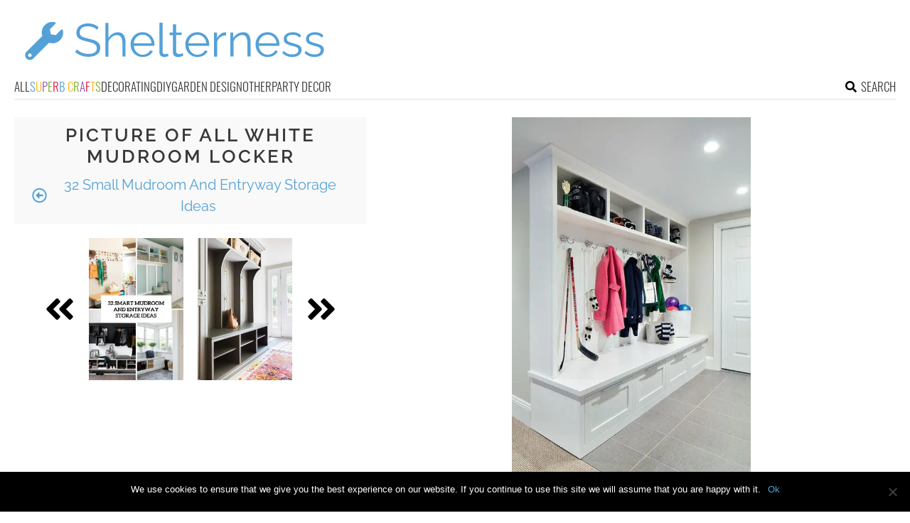

--- FILE ---
content_type: text/html; charset=utf-8
request_url: https://www.google.com/recaptcha/api2/aframe
body_size: 267
content:
<!DOCTYPE HTML><html><head><meta http-equiv="content-type" content="text/html; charset=UTF-8"></head><body><script nonce="wSWDtTSngflFmNxVYXZs7A">/** Anti-fraud and anti-abuse applications only. See google.com/recaptcha */ try{var clients={'sodar':'https://pagead2.googlesyndication.com/pagead/sodar?'};window.addEventListener("message",function(a){try{if(a.source===window.parent){var b=JSON.parse(a.data);var c=clients[b['id']];if(c){var d=document.createElement('img');d.src=c+b['params']+'&rc='+(localStorage.getItem("rc::a")?sessionStorage.getItem("rc::b"):"");window.document.body.appendChild(d);sessionStorage.setItem("rc::e",parseInt(sessionStorage.getItem("rc::e")||0)+1);localStorage.setItem("rc::h",'1768985596024');}}}catch(b){}});window.parent.postMessage("_grecaptcha_ready", "*");}catch(b){}</script></body></html>